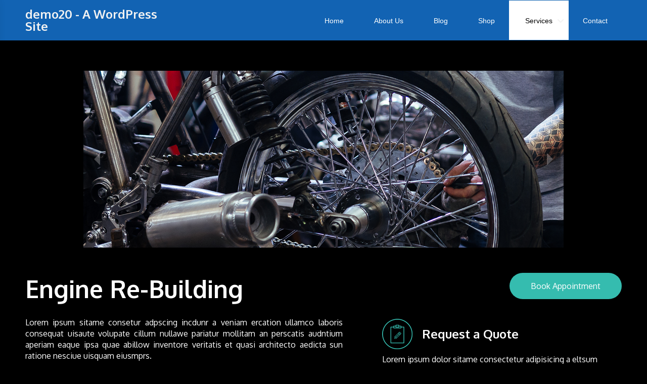

--- FILE ---
content_type: text/html; charset=UTF-8
request_url: https://demo20.goldschadt.com/service/engine-re-building/
body_size: 9838
content:
<!doctype html>
<html lang="en-GB" class="no-js no-svg">
    <head>
        <meta charset="UTF-8">
        <meta name="viewport" content="width=device-width, initial-scale=1">
        <link rel="profile" href="http://gmpg.org/xfn/11">
        <link rel="pingback" href="https://demo20.goldschadt.com/xmlrpc.php"/>
        <title>Engine Re-Building &#8211; demo20 &#8211; A WordPress Site</title>
<meta name='robots' content='max-image-preview:large' />
<link rel='dns-prefetch' href='//fonts.googleapis.com' />
<link rel='dns-prefetch' href='//s.w.org' />
<link rel="alternate" type="application/rss+xml" title="demo20 - A WordPress Site &raquo; Feed" href="https://demo20.goldschadt.com/feed/" />
<link rel="alternate" type="application/rss+xml" title="demo20 - A WordPress Site &raquo; Comments Feed" href="https://demo20.goldschadt.com/comments/feed/" />
<script type="text/javascript">
window._wpemojiSettings = {"baseUrl":"https:\/\/s.w.org\/images\/core\/emoji\/13.1.0\/72x72\/","ext":".png","svgUrl":"https:\/\/s.w.org\/images\/core\/emoji\/13.1.0\/svg\/","svgExt":".svg","source":{"concatemoji":"https:\/\/demo20.goldschadt.com\/wp-includes\/js\/wp-emoji-release.min.js?ver=5.9.12"}};
/*! This file is auto-generated */
!function(e,a,t){var n,r,o,i=a.createElement("canvas"),p=i.getContext&&i.getContext("2d");function s(e,t){var a=String.fromCharCode;p.clearRect(0,0,i.width,i.height),p.fillText(a.apply(this,e),0,0);e=i.toDataURL();return p.clearRect(0,0,i.width,i.height),p.fillText(a.apply(this,t),0,0),e===i.toDataURL()}function c(e){var t=a.createElement("script");t.src=e,t.defer=t.type="text/javascript",a.getElementsByTagName("head")[0].appendChild(t)}for(o=Array("flag","emoji"),t.supports={everything:!0,everythingExceptFlag:!0},r=0;r<o.length;r++)t.supports[o[r]]=function(e){if(!p||!p.fillText)return!1;switch(p.textBaseline="top",p.font="600 32px Arial",e){case"flag":return s([127987,65039,8205,9895,65039],[127987,65039,8203,9895,65039])?!1:!s([55356,56826,55356,56819],[55356,56826,8203,55356,56819])&&!s([55356,57332,56128,56423,56128,56418,56128,56421,56128,56430,56128,56423,56128,56447],[55356,57332,8203,56128,56423,8203,56128,56418,8203,56128,56421,8203,56128,56430,8203,56128,56423,8203,56128,56447]);case"emoji":return!s([10084,65039,8205,55357,56613],[10084,65039,8203,55357,56613])}return!1}(o[r]),t.supports.everything=t.supports.everything&&t.supports[o[r]],"flag"!==o[r]&&(t.supports.everythingExceptFlag=t.supports.everythingExceptFlag&&t.supports[o[r]]);t.supports.everythingExceptFlag=t.supports.everythingExceptFlag&&!t.supports.flag,t.DOMReady=!1,t.readyCallback=function(){t.DOMReady=!0},t.supports.everything||(n=function(){t.readyCallback()},a.addEventListener?(a.addEventListener("DOMContentLoaded",n,!1),e.addEventListener("load",n,!1)):(e.attachEvent("onload",n),a.attachEvent("onreadystatechange",function(){"complete"===a.readyState&&t.readyCallback()})),(n=t.source||{}).concatemoji?c(n.concatemoji):n.wpemoji&&n.twemoji&&(c(n.twemoji),c(n.wpemoji)))}(window,document,window._wpemojiSettings);
</script>
<style type="text/css">
img.wp-smiley,
img.emoji {
	display: inline !important;
	border: none !important;
	box-shadow: none !important;
	height: 1em !important;
	width: 1em !important;
	margin: 0 0.07em !important;
	vertical-align: -0.1em !important;
	background: none !important;
	padding: 0 !important;
}
</style>
	<link rel='stylesheet' id='ot-google-fonts-css'  href='//fonts.googleapis.com/css?family=Oxygen:700,regular,italic%7COpen+Sans:300,700,regular,italic&#038;subset=latin,latin-ext' type='text/css' media='all' />
<link rel='stylesheet' id='wp-block-library-css'  href='https://demo20.goldschadt.com/wp-includes/css/dist/block-library/style.min.css?ver=5.9.12' type='text/css' media='all' />
<style id='global-styles-inline-css' type='text/css'>
body{--wp--preset--color--black: #000000;--wp--preset--color--cyan-bluish-gray: #abb8c3;--wp--preset--color--white: #ffffff;--wp--preset--color--pale-pink: #f78da7;--wp--preset--color--vivid-red: #cf2e2e;--wp--preset--color--luminous-vivid-orange: #ff6900;--wp--preset--color--luminous-vivid-amber: #fcb900;--wp--preset--color--light-green-cyan: #7bdcb5;--wp--preset--color--vivid-green-cyan: #00d084;--wp--preset--color--pale-cyan-blue: #8ed1fc;--wp--preset--color--vivid-cyan-blue: #0693e3;--wp--preset--color--vivid-purple: #9b51e0;--wp--preset--gradient--vivid-cyan-blue-to-vivid-purple: linear-gradient(135deg,rgba(6,147,227,1) 0%,rgb(155,81,224) 100%);--wp--preset--gradient--light-green-cyan-to-vivid-green-cyan: linear-gradient(135deg,rgb(122,220,180) 0%,rgb(0,208,130) 100%);--wp--preset--gradient--luminous-vivid-amber-to-luminous-vivid-orange: linear-gradient(135deg,rgba(252,185,0,1) 0%,rgba(255,105,0,1) 100%);--wp--preset--gradient--luminous-vivid-orange-to-vivid-red: linear-gradient(135deg,rgba(255,105,0,1) 0%,rgb(207,46,46) 100%);--wp--preset--gradient--very-light-gray-to-cyan-bluish-gray: linear-gradient(135deg,rgb(238,238,238) 0%,rgb(169,184,195) 100%);--wp--preset--gradient--cool-to-warm-spectrum: linear-gradient(135deg,rgb(74,234,220) 0%,rgb(151,120,209) 20%,rgb(207,42,186) 40%,rgb(238,44,130) 60%,rgb(251,105,98) 80%,rgb(254,248,76) 100%);--wp--preset--gradient--blush-light-purple: linear-gradient(135deg,rgb(255,206,236) 0%,rgb(152,150,240) 100%);--wp--preset--gradient--blush-bordeaux: linear-gradient(135deg,rgb(254,205,165) 0%,rgb(254,45,45) 50%,rgb(107,0,62) 100%);--wp--preset--gradient--luminous-dusk: linear-gradient(135deg,rgb(255,203,112) 0%,rgb(199,81,192) 50%,rgb(65,88,208) 100%);--wp--preset--gradient--pale-ocean: linear-gradient(135deg,rgb(255,245,203) 0%,rgb(182,227,212) 50%,rgb(51,167,181) 100%);--wp--preset--gradient--electric-grass: linear-gradient(135deg,rgb(202,248,128) 0%,rgb(113,206,126) 100%);--wp--preset--gradient--midnight: linear-gradient(135deg,rgb(2,3,129) 0%,rgb(40,116,252) 100%);--wp--preset--duotone--dark-grayscale: url('#wp-duotone-dark-grayscale');--wp--preset--duotone--grayscale: url('#wp-duotone-grayscale');--wp--preset--duotone--purple-yellow: url('#wp-duotone-purple-yellow');--wp--preset--duotone--blue-red: url('#wp-duotone-blue-red');--wp--preset--duotone--midnight: url('#wp-duotone-midnight');--wp--preset--duotone--magenta-yellow: url('#wp-duotone-magenta-yellow');--wp--preset--duotone--purple-green: url('#wp-duotone-purple-green');--wp--preset--duotone--blue-orange: url('#wp-duotone-blue-orange');--wp--preset--font-size--small: 13px;--wp--preset--font-size--medium: 20px;--wp--preset--font-size--large: 36px;--wp--preset--font-size--x-large: 42px;}.has-black-color{color: var(--wp--preset--color--black) !important;}.has-cyan-bluish-gray-color{color: var(--wp--preset--color--cyan-bluish-gray) !important;}.has-white-color{color: var(--wp--preset--color--white) !important;}.has-pale-pink-color{color: var(--wp--preset--color--pale-pink) !important;}.has-vivid-red-color{color: var(--wp--preset--color--vivid-red) !important;}.has-luminous-vivid-orange-color{color: var(--wp--preset--color--luminous-vivid-orange) !important;}.has-luminous-vivid-amber-color{color: var(--wp--preset--color--luminous-vivid-amber) !important;}.has-light-green-cyan-color{color: var(--wp--preset--color--light-green-cyan) !important;}.has-vivid-green-cyan-color{color: var(--wp--preset--color--vivid-green-cyan) !important;}.has-pale-cyan-blue-color{color: var(--wp--preset--color--pale-cyan-blue) !important;}.has-vivid-cyan-blue-color{color: var(--wp--preset--color--vivid-cyan-blue) !important;}.has-vivid-purple-color{color: var(--wp--preset--color--vivid-purple) !important;}.has-black-background-color{background-color: var(--wp--preset--color--black) !important;}.has-cyan-bluish-gray-background-color{background-color: var(--wp--preset--color--cyan-bluish-gray) !important;}.has-white-background-color{background-color: var(--wp--preset--color--white) !important;}.has-pale-pink-background-color{background-color: var(--wp--preset--color--pale-pink) !important;}.has-vivid-red-background-color{background-color: var(--wp--preset--color--vivid-red) !important;}.has-luminous-vivid-orange-background-color{background-color: var(--wp--preset--color--luminous-vivid-orange) !important;}.has-luminous-vivid-amber-background-color{background-color: var(--wp--preset--color--luminous-vivid-amber) !important;}.has-light-green-cyan-background-color{background-color: var(--wp--preset--color--light-green-cyan) !important;}.has-vivid-green-cyan-background-color{background-color: var(--wp--preset--color--vivid-green-cyan) !important;}.has-pale-cyan-blue-background-color{background-color: var(--wp--preset--color--pale-cyan-blue) !important;}.has-vivid-cyan-blue-background-color{background-color: var(--wp--preset--color--vivid-cyan-blue) !important;}.has-vivid-purple-background-color{background-color: var(--wp--preset--color--vivid-purple) !important;}.has-black-border-color{border-color: var(--wp--preset--color--black) !important;}.has-cyan-bluish-gray-border-color{border-color: var(--wp--preset--color--cyan-bluish-gray) !important;}.has-white-border-color{border-color: var(--wp--preset--color--white) !important;}.has-pale-pink-border-color{border-color: var(--wp--preset--color--pale-pink) !important;}.has-vivid-red-border-color{border-color: var(--wp--preset--color--vivid-red) !important;}.has-luminous-vivid-orange-border-color{border-color: var(--wp--preset--color--luminous-vivid-orange) !important;}.has-luminous-vivid-amber-border-color{border-color: var(--wp--preset--color--luminous-vivid-amber) !important;}.has-light-green-cyan-border-color{border-color: var(--wp--preset--color--light-green-cyan) !important;}.has-vivid-green-cyan-border-color{border-color: var(--wp--preset--color--vivid-green-cyan) !important;}.has-pale-cyan-blue-border-color{border-color: var(--wp--preset--color--pale-cyan-blue) !important;}.has-vivid-cyan-blue-border-color{border-color: var(--wp--preset--color--vivid-cyan-blue) !important;}.has-vivid-purple-border-color{border-color: var(--wp--preset--color--vivid-purple) !important;}.has-vivid-cyan-blue-to-vivid-purple-gradient-background{background: var(--wp--preset--gradient--vivid-cyan-blue-to-vivid-purple) !important;}.has-light-green-cyan-to-vivid-green-cyan-gradient-background{background: var(--wp--preset--gradient--light-green-cyan-to-vivid-green-cyan) !important;}.has-luminous-vivid-amber-to-luminous-vivid-orange-gradient-background{background: var(--wp--preset--gradient--luminous-vivid-amber-to-luminous-vivid-orange) !important;}.has-luminous-vivid-orange-to-vivid-red-gradient-background{background: var(--wp--preset--gradient--luminous-vivid-orange-to-vivid-red) !important;}.has-very-light-gray-to-cyan-bluish-gray-gradient-background{background: var(--wp--preset--gradient--very-light-gray-to-cyan-bluish-gray) !important;}.has-cool-to-warm-spectrum-gradient-background{background: var(--wp--preset--gradient--cool-to-warm-spectrum) !important;}.has-blush-light-purple-gradient-background{background: var(--wp--preset--gradient--blush-light-purple) !important;}.has-blush-bordeaux-gradient-background{background: var(--wp--preset--gradient--blush-bordeaux) !important;}.has-luminous-dusk-gradient-background{background: var(--wp--preset--gradient--luminous-dusk) !important;}.has-pale-ocean-gradient-background{background: var(--wp--preset--gradient--pale-ocean) !important;}.has-electric-grass-gradient-background{background: var(--wp--preset--gradient--electric-grass) !important;}.has-midnight-gradient-background{background: var(--wp--preset--gradient--midnight) !important;}.has-small-font-size{font-size: var(--wp--preset--font-size--small) !important;}.has-medium-font-size{font-size: var(--wp--preset--font-size--medium) !important;}.has-large-font-size{font-size: var(--wp--preset--font-size--large) !important;}.has-x-large-font-size{font-size: var(--wp--preset--font-size--x-large) !important;}
</style>
<link rel='stylesheet' id='style-oct-motorcycle-restoration-all-css'  href='https://demo20.goldschadt.com/wp-content/themes/onecom-motorcycle-restoration/assets/min-css/style.min.css?ver=0.1.3' type='text/css' media='all' />
<link rel='stylesheet' id='dashicons-css'  href='https://demo20.goldschadt.com/wp-includes/css/dashicons.min.css?ver=5.9.12' type='text/css' media='all' />
<script type='text/javascript' src='https://demo20.goldschadt.com/wp-includes/js/jquery/jquery.min.js?ver=3.6.0' id='jquery-core-js'></script>
<script type='text/javascript' src='https://demo20.goldschadt.com/wp-includes/js/jquery/jquery-migrate.min.js?ver=3.3.2' id='jquery-migrate-js'></script>
<link rel="https://api.w.org/" href="https://demo20.goldschadt.com/wp-json/" /><link rel="EditURI" type="application/rsd+xml" title="RSD" href="https://demo20.goldschadt.com/xmlrpc.php?rsd" />
<link rel="wlwmanifest" type="application/wlwmanifest+xml" href="https://demo20.goldschadt.com/wp-includes/wlwmanifest.xml" /> 
<meta name="generator" content="WordPress 5.9.12" />
<link rel="canonical" href="https://demo20.goldschadt.com/service/engine-re-building/" />
<link rel='shortlink' href='https://demo20.goldschadt.com/?p=15' />
<link rel="alternate" type="application/json+oembed" href="https://demo20.goldschadt.com/wp-json/oembed/1.0/embed?url=https%3A%2F%2Fdemo20.goldschadt.com%2Fservice%2Fengine-re-building%2F" />
<link rel="alternate" type="text/xml+oembed" href="https://demo20.goldschadt.com/wp-json/oembed/1.0/embed?url=https%3A%2F%2Fdemo20.goldschadt.com%2Fservice%2Fengine-re-building%2F&#038;format=xml" />
<style type="text/css">.recentcomments a{display:inline !important;padding:0 !important;margin:0 !important;}</style>        <style type="text/css">

    .oct-site-logo img{max-height:130px;}.oct-site-logo a, h1.site-title a{font-family:Oxygen;font-size:24px;font-style:normal;font-variant:normal;font-weight:bold;line-height:24px;text-decoration:none;text-transform:none;}#primary-nav ul li a{font-family:Arial;font-size:14px;font-style:normal;font-weight:normal;text-decoration:none;}body, p, .section-content p, .post-content,.post-content p, .page-content, .page-content p, .cpt-excerpt, .cpt-excerpt p, .cpt-content, .cpt-content:not(.dashicons), .cpt-content p, .sidebar, .textnormal, .textwidget p, .benefit-content p{font-family:Oxygen;font-size:16px;font-style:normal;font-weight:400;line-height:1.4;text-decoration:none;}h1, .page-content h1, .post-content h1, cpt-content h1{font-family:Oxygen;font-size:26px;font-style:normal;font-weight:bold;text-decoration:none;}h2, .page-content h2, .post-content h2, cpt-content h2, .textheading2.oversized, .oversized{font-family:Oxygen;font-size:48px;font-style:normal;font-weight:bold;text-decoration:none;}h3, .page-content h3, .post-content h3, cpt-content h3, .textheading3, .single-therapy-content h3{font-family:Oxygen;font-size:16px;font-style:normal;font-weight:bold;line-height:1.2;text-decoration:none;}h4, .page-content h4, .post-content h4, cpt-content h4{font-family:Oxygen;font-size:16px;font-style:normal;font-weight:normal;line-height:1.2;text-decoration:none;}h5, .page-content h5, .post-content h5, cpt-content h5{font-family:Open Sans;font-size:16px;font-style:normal;text-decoration:none;}h6, .page-content h6, .post-content h6, cpt-content h6{font-family:Open Sans;font-size:14px;font-style:normal;font-weight:600;text-decoration:none;}.button, .banner-button a, .button1, .button-prime, .button-alt, #booking_form .submit {font-family:Oxygen;font-size:16px;font-style:normal;font-weight:normal;line-height:16px;text-decoration:none;}#oct-site-footer .textheading3{font-family:Oxygen;font-size:16px;font-style:normal;font-weight:normal;text-decoration:none;}#oct-site-footer p{font-family:Oxygen;font-size:16px;font-style:normal;font-weight:normal;line-height:29px;text-decoration:none;}.section-content a:not(.button), .post-content a:not(.button), .sidebar .widget a:not(.button, .comment-reply-link){color:#2C4A58;}.section-content a:not(.button):active, .post-content a:not(.button):active, .sidebar .widget a:not(.button, .comment-reply-link):active{color:#2C4A58;}.section-content a:not(.button):visited, .post-content a:not(.button):visited, .sidebar .widget a:not(.button, .comment-reply-link):visited{color:#2C4A58;}.section-content a:not(.button):hover, .post-content a:not(.button):hover, .sidebar .widget a:not(.button, .comment-reply-link):hover{color:#00a3ac;}header#site-header{background-color:#3E5062;}.site-logo a{color:#efefef;}.site-logo a:hover{}.footer-widgets{background-color:#202020;}/* Your custom CSS goes here */</style>            </head>
    <body class="service-template-default single single-service postid-15">
        <div id="oct-wrapper">
            <div id="page">
                <section class="oct-head-bar d-md-block d-lg-none">
    <div class="container oct-head-bar-content">
        <div class="row d-md-block mobile-site-title">
            <div class="col-10 mobile-page-title">
                Engine Re-Building            </div>
            <div class="col-2 menu-toggle"></div>
        </div>

        <div class="row mobile-title">
            <div class="col-12 d-flex align-items-center justify-content-center">
                <div class="oct-site-logo float-none text-center">
                                            <h1 class="site-title mb-0">
                            <a href="https://demo20.goldschadt.com/" rel="home">
                                demo20 - A WordPress Site                            </a>
                        </h1>
                        <!-- END logo container --> 
                                    </div>
            </div>
        </div>
    </div>
</section><section class="site-header oct-header-menu d-none d-lg-block">
    <header>
        <div class="container">
            <div class="row align-items-center logo_nav_wrap">
                <div class="col-3 col-md-3">
                    <div class="oct-site-logo">
                        <h1 class="mb-0">
							                            <a href="https://demo20.goldschadt.com/" rel="home">
								demo20 - A WordPress Site                            </a>
                        </h1>
                        <!-- END logo container -->
						                    </div>
                </div>
                <div class="col-8 col-md-9 float-right">
                    <!-- START nav container -->
                    <nav class="nav primary-nav float-right " id="primary-nav">
						<ul id="menu-primary-motercycle-restoration" class="menu"><li id="menu-item-54" class="menu-item menu-item-type-post_type menu-item-object-page menu-item-home menu-item-54"><a href="https://demo20.goldschadt.com/">Home</a></li>
<li id="menu-item-53" class="menu-item menu-item-type-post_type menu-item-object-page menu-item-53"><a href="https://demo20.goldschadt.com/about-us-2/">About Us</a></li>
<li id="menu-item-70" class="menu-item menu-item-type-post_type menu-item-object-page current_page_parent menu-item-70"><a href="https://demo20.goldschadt.com/blog/">Blog</a></li>
<li id="menu-item-74" class="menu-item menu-item-type-post_type menu-item-object-page menu-item-74"><a href="https://demo20.goldschadt.com/shop/">Shop</a></li>
<li id="menu-item-52" class="menu-item menu-item-type-post_type menu-item-object-page current-menu-ancestor current-menu-parent current_page_parent current_page_ancestor menu-item-has-children menu-item-52"><a href="https://demo20.goldschadt.com/services/">Services</a>
<ul class="sub-menu">
	<li id="menu-item-55" class="menu-item menu-item-type-post_type menu-item-object-service current-menu-item menu-item-55"><a href="https://demo20.goldschadt.com/service/engine-re-building/" aria-current="page">Engine Re-Building</a></li>
	<li id="menu-item-56" class="menu-item menu-item-type-post_type menu-item-object-service menu-item-56"><a href="https://demo20.goldschadt.com/service/cylinder-head-work/">Cylinder Head Work</a></li>
	<li id="menu-item-57" class="menu-item menu-item-type-post_type menu-item-object-service menu-item-57"><a href="https://demo20.goldschadt.com/service/safety-inspection/">Safety Inspection</a></li>
	<li id="menu-item-58" class="menu-item menu-item-type-post_type menu-item-object-service menu-item-58"><a href="https://demo20.goldschadt.com/service/general-maintenance/">General Maintenance</a></li>
</ul>
</li>
<li id="menu-item-51" class="menu-item menu-item-type-post_type menu-item-object-page menu-item-51"><a href="https://demo20.goldschadt.com/contact/">Contact</a></li>
</ul>                    </nav>
                </div>
            </div>
        </div>
    </header>
</section><section class="page-content" role="main">
	            <article id="lesson-" class="cpt-single post-15 service type-service status-publish has-post-thumbnail hentry" role="article">
                <div class="container">
                    <div class="row">
                        <div class="col-md-12 col-lg-10 mx-auto order-first">
							                                <div class="cpt-thumb therapy-slider">
									                                            <a class="shinybox" rel="g1" href="https://demo20.goldschadt.com/wp-content/uploads/2019/02/motorcycle-restoration-services-engine-rebuilding-1.png"><img
                                                        src="https://demo20.goldschadt.com/wp-content/uploads/2019/02/motorcycle-restoration-services-engine-rebuilding-1.png" alt="s1"
                                                        class="featured-image img-fluid"></a>
										                                            <a class="shinybox" rel="g1" href="https://demo20.goldschadt.com/wp-content/uploads/2019/02/motorcycle-restoration-services-safety-inspection.png"><img
                                                        src="https://demo20.goldschadt.com/wp-content/uploads/2019/02/motorcycle-restoration-services-safety-inspection.png" alt="s2"
                                                        class="featured-image img-fluid"></a>
										                                </div>
							                        </div>
                        <div class="col-md-6 col-lg-7">
                            <div class="single-therapy-content">
                                <header class="cpt-title mr-md-5">
									<h2 class="textheading2 oversized d-md-inline-block text-white">Engine Re-Building</h2>	                                                                </header>
                                <!-- CPT Text -->
                                <div class="post-content mr-md-5" role="main">
									                                    <div class="textnormal text-white mt-4"><p>Lorem ipsum sitame consetur adpscing incdunr a veniam ercation ullamco laboris consequat uisaute volupate cillum nullawe pariatur mollitam an perscatis audntium aperiam eaque ipsa quae abillow inventore veritatis et quasi architecto aedicta sun ratione nesciue uisquam eiusmprs.</p><br />
<p>Lorem ipsum dolor sitame consectetur adipisicing elitse eiusmod tempor incdidunt ut labore et dolore magna aliqua. Ut enim minim veniamw quis nostrud exercitation ullamco laboris nisu aliquip commodo consequat. Duis aute irure dolor reprhenderit in voluptate velit esse cillum dlore fugiat nulla the pariatur. Excepteur sint occaecat cupider proiden sun culpa officia deserunt mollit animes laborum. Sed the perscatis unde omniste natus volupatem acusntium dlremque aurntium aperiam eaque ipsae quaeillo inventore veritatis quasi architec explicas. Nenimpsa voluptaem qivoluptas asperntur ugitseuia cneqetur magneos ratione voluptaem nesciun. Neque quisquam estipsum quasit amnsecetur adpisc litseua incduner aliquam volupatem. Nenimpsa</p><br />
<p>lorem ipsum dolor sitame consectetur adipisicing elitse eiusmod tempor incididunt ut labore et dolore magna aliqua. Ut enim minim veniamw quis nostrud exercitation ullamco laboris consequa.</p><br />
<p>Duisaute irure dolor in reprhenderit in voluptate velitesse cillum dlorew fugiat nulla the pariatur. Excepteur sint occaecat cupider proiden sun in culpa officia deseruntr mollit animes laborum. Sear perscatis unde omniste natus volupatem accusantium a laboree dolore magna aliqua. Utenim ad minim veniam quis nostrud exercitation dlremque aurntium aperiam eaque ipsae quaeillo inventore a veritais quasi architec explicas. Nenimpsa voluptaem an voluptas asperntur ugitseuia cnequntur magneos ratione nescque kuisuam estipsum.</p><br />
<p>Lorem ipsum sitame consetur adpscing elitsr eiusmod temporn aliqnerm venaquis ercations ullamco cillumeu nulla the pariatur cepteur sinte ocaecat cupider proiden sun in culpa officia deserunt mollite animes laborum was perscatis under omniste natus volupaem dlremque aurntium.</p><br />
<p>eaque ipsae quaeillo inventore veritatis quasi architec explicas. Nenimpsa voluptaem quia</p><br />
</div>
                                </div>
	                                                        </div>
                        </div>
                        <!-- Sidebar --->
                        <aside class="col-md-6 col-lg-5 sidebar primary" role="complementary">
                            <!-- CPT Custom Fields -->

                            <div class="cpt-custom-fields">
                                <div class="row">
                                    <div class="col-12 single-therapy-book text-center">
										                                            <a class="button-alt float-md-right"
                                               href="#">Book Appointment</a>
										                                    </div>
                                </div>
																											                                            <div class="row no-gutters info-block-wrap">
												                                                    <div class="col-2 d-flex align-items-center">
                                                        <img src="https://demo20.goldschadt.com/wp-content/uploads/2019/02/motorcycle-restoration-about-how-it-works-request-quote-1.png"
                                                             alt="Request a Quote"
                                                             class="img-fluid"/>
                                                    </div>
												
                                                <div class="col-10 d-flex align-items-center">
                                                    <h3 class="textheading3 mt-0 ml-2 ml-md-0 text-white">Request a Quote</h3>
                                                </div>
												                                                    <div class="col-12 textnormal">
                                                        <p class="info-content-text text-white">Lorem ipsum dolor sitame consectetur adipisicing a eltsum eiusmod tempor incdun labore dolore magna aliquer velitsse cillumer the pariatur.</p>
                                                    </div>
												                                                    <div class="info-block-seperator col-12 d-none d-md-block"></div>
												
                                            </div>
																													                                            <div class="row no-gutters info-block-wrap">
												                                                    <div class="col-2 d-flex align-items-center">
                                                        <img src="https://demo20.goldschadt.com/wp-content/uploads/2019/02/motorcycle-restoration-about-how-it-works-estimate-1.png"
                                                             alt="Get an Estimate"
                                                             class="img-fluid"/>
                                                    </div>
												
                                                <div class="col-10 d-flex align-items-center">
                                                    <h3 class="textheading3 mt-0 ml-2 ml-md-0 text-white">Get an Estimate</h3>
                                                </div>
												                                                    <div class="col-12 textnormal">
                                                        <p class="info-content-text text-white">Lorem ipsum dolor sitame consectetur adipisicing a eltsum eiusmod tempor incdun labore dolore magna aliquer velitsse cillumer the pariatur.</p>
                                                    </div>
												                                                    <div class="info-block-seperator col-12 d-none d-md-block"></div>
												
                                            </div>
																													                                            <div class="row no-gutters info-block-wrap">
												                                                    <div class="col-2 d-flex align-items-center">
                                                        <img src="https://demo20.goldschadt.com/wp-content/uploads/2019/02/motorcycle-restoration-about-how-it-works-book-1.png"
                                                             alt="Book a Mechanic"
                                                             class="img-fluid"/>
                                                    </div>
												
                                                <div class="col-10 d-flex align-items-center">
                                                    <h3 class="textheading3 mt-0 ml-2 ml-md-0 text-white">Book a Mechanic</h3>
                                                </div>
												                                                    <div class="col-12 textnormal">
                                                        <p class="info-content-text text-white">Lorem ipsum dolor sitame consectetur adipisicing a eltsum eiusmod tempor incdun labore dolore magna aliquer velitsse cillumer the pariatur.</p>
                                                    </div>
												                                                    <div class="info-block-seperator col-12 d-none d-md-block"></div>
												
                                            </div>
																													                                            <div class="row no-gutters info-block-wrap">
												                                                    <div class="col-2 d-flex align-items-center">
                                                        <img src="https://demo20.goldschadt.com/wp-content/uploads/2019/02/motorcycle-restoration-about-how-it-works-get-1.png"
                                                             alt="Get Your Motorcycle"
                                                             class="img-fluid"/>
                                                    </div>
												
                                                <div class="col-10 d-flex align-items-center">
                                                    <h3 class="textheading3 mt-0 ml-2 ml-md-0 text-white">Get Your Motorcycle</h3>
                                                </div>
												                                                    <div class="col-12 textnormal">
                                                        <p class="info-content-text text-white">Lorem ipsum dolor sitame consectetur adipisicing a eltsum eiusmod tempor incdun labore dolore magna aliquer velitsse cillumer the pariatur.</p>
                                                    </div>
												
                                            </div>
																											                            </div>

                            <!-- Sidebar Widgets -->
							                        </aside>
                    </div>
                </div>
            </article>
		    <section class="section section-gallery solid text-center white-text" style="background-image: url('https://demo20.goldschadt.com/wp-content/uploads/2019/02/motorcycle-restoration-template-gallery-bg.png');">
        <div class="container">
            <div class="row">
                <div class="col-md-12">
                    <div class="section-title">
                        <h2 class="textheading2 oversized">GALLERY</h2>
                                            </div>
                    <div class="section-content textnormal">
                        <p>Lorem ipsum sitame consteur adipscing eiusmo labore magna aliqua veniam quisnostr ercation<br />ullamco consequar puisate in velitsse cillumeu the nulla pariatur.</p>
                    </div>                        
                </div>
                <div class="col-12">
                    <div id='gallery-1' class='gallery galleryid-15 gallery-columns-3 gallery-size-medium_featured'><figure class='gallery-item'>
			<div class='gallery-icon landscape'>
				<a href="https://demo20.goldschadt.com/wp-content/uploads/2019/02/motorcycle-restoration-gallery-2.png" title=""><img width="372" height="274" src="https://demo20.goldschadt.com/wp-content/uploads/2019/02/motorcycle-restoration-gallery-2-372x274.png" class="attachment-medium_featured size-medium_featured" alt="" loading="lazy" srcset="https://demo20.goldschadt.com/wp-content/uploads/2019/02/motorcycle-restoration-gallery-2-372x274.png 372w, https://demo20.goldschadt.com/wp-content/uploads/2019/02/motorcycle-restoration-gallery-2-300x221.png 300w, https://demo20.goldschadt.com/wp-content/uploads/2019/02/motorcycle-restoration-gallery-2.png 760w" sizes="(max-width: 372px) 100vw, 372px" /></a>
			</div></figure><figure class='gallery-item'>
			<div class='gallery-icon landscape'>
				<a href="https://demo20.goldschadt.com/wp-content/uploads/2019/02/motorcycle-restoration-gallery-1.png" title=""><img width="372" height="274" src="https://demo20.goldschadt.com/wp-content/uploads/2019/02/motorcycle-restoration-gallery-1-372x274.png" class="attachment-medium_featured size-medium_featured" alt="" loading="lazy" srcset="https://demo20.goldschadt.com/wp-content/uploads/2019/02/motorcycle-restoration-gallery-1-372x274.png 372w, https://demo20.goldschadt.com/wp-content/uploads/2019/02/motorcycle-restoration-gallery-1-300x221.png 300w, https://demo20.goldschadt.com/wp-content/uploads/2019/02/motorcycle-restoration-gallery-1.png 760w" sizes="(max-width: 372px) 100vw, 372px" /></a>
			</div></figure><figure class='gallery-item'>
			<div class='gallery-icon landscape'>
				<a href="https://demo20.goldschadt.com/wp-content/uploads/2019/02/motorcycle-restoration-gallery-3.png" title=""><img width="372" height="274" src="https://demo20.goldschadt.com/wp-content/uploads/2019/02/motorcycle-restoration-gallery-3-372x274.png" class="attachment-medium_featured size-medium_featured" alt="" loading="lazy" srcset="https://demo20.goldschadt.com/wp-content/uploads/2019/02/motorcycle-restoration-gallery-3-372x274.png 372w, https://demo20.goldschadt.com/wp-content/uploads/2019/02/motorcycle-restoration-gallery-3-300x221.png 300w, https://demo20.goldschadt.com/wp-content/uploads/2019/02/motorcycle-restoration-gallery-3.png 760w" sizes="(max-width: 372px) 100vw, 372px" /></a>
			</div></figure>
		</div>
                </div>
            </div>
        </div>
    </section>

</section>


    <footer id="oct-site-footer" class="footer-section bg-with-black">
        <div class="container no-padding">
            <div class="row">
                <div class="col-md-4 flex-column">
                    <div class="v-center">
                        <div id="text-2" class="widget widget_text"><div class="widget-title mb-md-3"><h3 class="textheading3">OPENING HOURS</h3></div>			<div class="textwidget"><p>Monday &#8211; Friday: 7am &#8211; 10pm<br />
Saturday: 8am &#8211; 10pm<br />
Sunday: 8am &#8211; 11pm</p>
</div>
		</div>                    </div>
                     <div class="footer-widget-seperator"></div>
                </div>
               
                <div class="col-md-4 push-md-4 flex-column">
                    <div class="v-center">
                        <div id="text-1" class="widget widget_text"><div class="widget-title mb-md-3"><h3 class="textheading3">GET IN TOUCH</h3></div>			<div class="textwidget"><p>Address: Street Name City, State, Country.<br />
Phone: (800) 0123 &#8211; 456 &#8211; 7890<br />
Email: info@mywebsite.com</p>
</div>
		</div>                    </div>
                    <div class="footer-widget-seperator"></div>
                </div>

                <div class="col-md-4 pull-md-4 flex-column">
                    <div class="v-center">
                        <div id="one_social_widget-1" class="widget widget_one_social_widget"><div class="widget-title mb-md-3"><h3 class="textheading3">FOLLOW US</h3></div>    <div class="social-icons">
        <ul>
            
                
                        <li class="google">
                            <a href="#" target="_blank"><svg enable-background="new 0 0 512 512" height="512px"  version="1.1" viewBox="0 0 512 512" width="512px" xml:space="preserve" xmlns="http://www.w3.org/2000/svg" xmlns:xlink="http://www.w3.org/1999/xlink"><g id="google"><path d="M254.5,16.5c-131.996,0-239,107.004-239,239s107.004,239,239,239s239-107.004,239-239   S386.496,16.5,254.5,16.5z M412.892,413.892C370.584,456.2,314.333,479.5,254.5,479.5c-59.833,0-116.084-23.3-158.392-65.608   C53.8,371.584,30.5,315.333,30.5,255.5c0-59.833,23.3-116.084,65.608-158.392C138.416,54.8,194.667,31.5,254.5,31.5   c59.833,0,116.084,23.3,158.392,65.608C455.2,139.416,478.5,195.667,478.5,255.5C478.5,315.333,455.2,371.584,412.892,413.892z" fill="#C1211D"/><path d="M329.931,273.5h10.239c2.757,0,5.33-1.813,5.33-4.569V232.5h35.608c2.74,0,4.98-2,4.98-5h0.412v-9.763   c0-2.74-2.66-5.237-5.4-5.237h-35.6v-35.701c0-2.757-2.582-5.299-5.339-5.299h-10.239c-2.757,0-5.423,2.543-5.423,5.299V212.5   h-35.532c-2.724,0-4.468,2.497-4.468,5.237v10.255c0,2.74,1.745,4.508,4.468,4.508H324.5v36.431   C324.5,271.687,327.175,273.5,329.931,273.5z" fill="#C1211D"/><path d="M275.456,330.498c0-20.461-6.572-32.693-24.227-45.188c-7.556-5.349-14.431-13.2-14.562-15.62   c0-4.414,0.402-6.506,10.255-14.185c12.757-9.984,19.772-23.329,19.772-37.202c0-12.569-3.831-23.803-10.386-31.803h5.062   c1.05,0,2.076-0.102,2.929-0.709l14.152-10.122c1.747-1.272,2.502-3.584,1.813-5.651c-0.673-2.051-2.56-3.518-4.725-3.518H212.26   c-6.924,0-13.955,1.345-20.863,3.733c-23.061,7.95-39.182,27.656-39.182,47.846c0,28.566,22.151,50.266,51.735,50.955   c-0.574,2.256-0.861,4.569-0.861,6.767c0,4.389,1.124,8.699,3.413,12.699c-0.263,0-0.533,0-0.82,0   c-28.214,0-53.671,13.767-63.352,34.359c-2.519,5.374-3.798,10.752-3.798,16.101c0,5.185,1.329,10.171,3.954,14.88   c6.071,10.87,19.115,19.303,36.754,23.742c9.106,2.305,18.886,3.474,29.042,3.474c9.131,0,17.819-1.192,25.876-3.514   C259.237,370.265,275.456,351.788,275.456,330.498z M184.875,217.257c-1.37-10.46,0.812-19.902,6.038-25.85   c3.364-3.848,7.769-5.906,12.724-5.906h0.558c13.988,1,27.369,16.076,29.838,34.838c1.378,10.493-0.943,20.322-6.235,26.328   c-3.364,3.848-7.72,5.834-12.88,5.834h-0.222C200.996,252.5,187.328,235.986,184.875,217.257z M208.158,360.993   c-20.666,0-36.844-12.536-36.844-28.706c0-14.882,18.902-27.787,40.438-27.787h0.591c4.676,0,9.262,0.599,13.569,1.928   c1.469,1.009,2.896,1.907,4.274,2.834c9.968,6.793,16.572,11.242,18.418,18.461c0.418,1.805,0.624,3.598,0.624,5.362   C249.228,351.618,235.412,360.993,208.158,360.993z" fill="#C1211D"/></g></svg></a>
                        </li>
            
                
                        <li class="twitter">
                            <a href="#" target="_blank"><svg enable-background="new 0 0 512 512" height="512px"  version="1.1" viewBox="0 0 512 512" width="512px" xml:space="preserve" xmlns="http://www.w3.org/2000/svg" xmlns:xlink="http://www.w3.org/1999/xlink"><g id="twitter"><path d="M415,177.721c-10.697,4.755-22.209,7.962-34.288,9.397c12.333-7.383,21.79-19.079,26.25-33.03   c-11.536,6.845-24.306,11.814-37.909,14.495c-10.886-11.6-26.403-18.854-43.573-18.854c-32.964,0-59.693,26.727-59.693,59.699   c0,4.672,0.526,9.226,1.548,13.603c-49.616-2.493-93.609-26.255-123.053-62.374c-5.139,8.812-8.081,19.066-8.081,30.017   c0,20.709,10.538,38.984,26.556,49.687c-9.781-0.313-18.99-3-27.041-7.472c-0.006,0.248-0.006,0.502-0.006,0.755   c0,28.919,20.579,53.041,47.891,58.535c-5.009,1.359-10.283,2.092-15.729,2.092c-3.851,0-7.591-0.373-11.235-1.075   c7.602,23.715,29.646,40.981,55.765,41.458c-20.431,16.013-46.166,25.559-74.14,25.559c-4.814,0-9.569-0.284-14.241-0.839   c26.426,16.946,57.802,26.822,91.512,26.822c109.811,0,169.852-90.963,169.852-169.852c0-2.588-0.053-5.168-0.165-7.731   C396.879,200.213,407.002,189.694,415,177.721z" fill="#469AE9"/><path d="M254.5,16.5c-131.996,0-239,107.004-239,239s107.004,239,239,239s239-107.004,239-239   S386.496,16.5,254.5,16.5z M412.892,413.892C370.584,456.2,314.333,479.5,254.5,479.5c-59.833,0-116.084-23.3-158.392-65.608   C53.8,371.584,30.5,315.333,30.5,255.5c0-59.833,23.3-116.084,65.608-158.392C138.416,54.8,194.667,31.5,254.5,31.5   c59.833,0,116.084,23.3,158.392,65.608C455.2,139.416,478.5,195.667,478.5,255.5C478.5,315.333,455.2,371.584,412.892,413.892z" fill="#469AE9"/></g></svg></a>
                        </li>
            
                
                        <li class="facebook">
                            <a href="#" target="_blank"><svg enable-background="new 0 0 512 512" height="512px"  version="1.1" viewBox="0 0 512 512" width="512px" xml:space="preserve" xmlns="http://www.w3.org/2000/svg" xmlns:xlink="http://www.w3.org/1999/xlink"><g id="facebook"><path d="M278.5,219.5v-26.998c0-12.187,2.946-18.002,21.864-18.002H323.5v-45h-39.007   c-48.535,0-63.993,21.553-63.993,59.744V219.5h-33v46h33v136h58v-136h40.216l5.385-46H278.5z" fill="#344C8A"/><path d="M254.5,16.5c-131.996,0-239,107.004-239,239s107.004,239,239,239s239-107.004,239-239   S386.496,16.5,254.5,16.5z M412.892,413.892C370.584,456.2,314.333,479.5,254.5,479.5c-59.833,0-116.084-23.3-158.392-65.608   C53.8,371.584,30.5,315.333,30.5,255.5c0-59.833,23.3-116.084,65.608-158.392C138.416,54.8,194.667,31.5,254.5,31.5   c59.833,0,116.084,23.3,158.392,65.608C455.2,139.416,478.5,195.667,478.5,255.5C478.5,315.333,455.2,371.584,412.892,413.892z" fill="#344C8A"/></g></svg></a>
                        </li>
            
                
                        <li class="linkedin">
                            <a href="#" target="_blank"><svg enable-background="new 0 0 512 512" height="512px"  version="1.1" viewBox="0 0 512 512" width="512px" xml:space="preserve" xmlns="http://www.w3.org/2000/svg" xmlns:xlink="http://www.w3.org/1999/xlink"><g id="linkedin"><path d="M374.5,369.5v-88.875c0-45.875-24.888-67.158-57.17-67.158c-26.022,0-37.83,14.666-44.83,24.859V217.5h-49   v152h49v-86.64c0-4.471,0.608-8.853,1.95-12.072c3.577-8.943,12.066-18.153,25.659-18.153c17.795,0,25.391,13.682,25.391,33.713   V369.5H374.5z" fill="#1583BB"/><path d="M171.684,141.034c-16.097,0-26.559,11.299-26.559,26.233c0,14.666,10.194,26.233,25.933,26.233h0.357   c16.365,0,26.559-11.567,26.559-26.233C197.617,152.244,187.781,141.034,171.684,141.034z" fill="#1583BB"/><rect fill="#1583BB" height="152" width="49" x="145.5" y="217.5"/><path d="M254.5,16.5c-131.996,0-239,107.004-239,239s107.004,239,239,239s239-107.004,239-239   S386.496,16.5,254.5,16.5z M412.892,413.892C370.584,456.2,314.333,479.5,254.5,479.5c-59.833,0-116.084-23.3-158.392-65.608   C53.8,371.584,30.5,315.333,30.5,255.5c0-59.833,23.3-116.084,65.608-158.392C138.416,54.8,194.667,31.5,254.5,31.5   c59.833,0,116.084,23.3,158.392,65.608C455.2,139.416,478.5,195.667,478.5,255.5C478.5,315.333,455.2,371.584,412.892,413.892z" fill="#1583BB"/></g></svg></a>
                        </li>
                    </ul>
    </div>
</div>                        Copyright &copy; All Rights Reserved.                    </div>
                </div>
            </div>
        </div>
    </footer>

</div><!-- #wrapper -->
</div>
<!--- START Mobile Menu --->
    <div id="sticky_menu_wrapper" class="d-md-block"><ul id="sticky_menu" class="menu"><li class="menu-item menu-item-type-post_type menu-item-object-page menu-item-home menu-item-54"><a href="https://demo20.goldschadt.com/">Home</a></li>
<li class="menu-item menu-item-type-post_type menu-item-object-page menu-item-53"><a href="https://demo20.goldschadt.com/about-us-2/">About Us</a></li>
<li class="menu-item menu-item-type-post_type menu-item-object-page current_page_parent menu-item-70"><a href="https://demo20.goldschadt.com/blog/">Blog</a></li>
<li class="menu-item menu-item-type-post_type menu-item-object-page menu-item-74"><a href="https://demo20.goldschadt.com/shop/">Shop</a></li>
<li class="menu-item menu-item-type-post_type menu-item-object-page current-menu-ancestor current-menu-parent current_page_parent current_page_ancestor menu-item-has-children menu-item-52"><a href="https://demo20.goldschadt.com/services/">Services</a>
<ul class="sub-menu">
	<li class="menu-item menu-item-type-post_type menu-item-object-service current-menu-item menu-item-55"><a href="https://demo20.goldschadt.com/service/engine-re-building/" aria-current="page">Engine Re-Building</a></li>
	<li class="menu-item menu-item-type-post_type menu-item-object-service menu-item-56"><a href="https://demo20.goldschadt.com/service/cylinder-head-work/">Cylinder Head Work</a></li>
	<li class="menu-item menu-item-type-post_type menu-item-object-service menu-item-57"><a href="https://demo20.goldschadt.com/service/safety-inspection/">Safety Inspection</a></li>
	<li class="menu-item menu-item-type-post_type menu-item-object-service menu-item-58"><a href="https://demo20.goldschadt.com/service/general-maintenance/">General Maintenance</a></li>
</ul>
</li>
<li class="menu-item menu-item-type-post_type menu-item-object-page menu-item-51"><a href="https://demo20.goldschadt.com/contact/">Contact</a></li>
</ul><div class="sticky_menu_collapse"><i></i></div></div><link rel='stylesheet' id='one-shortcode-css-css'  href='https://demo20.goldschadt.com/wp-content/themes/onecom-motorcycle-restoration/one-shortcodes/min-css/one-shortcodes.min.css?ver=5.9.12' type='text/css' media='all' />
<script type='text/javascript' src='https://demo20.goldschadt.com/wp-content/themes/onecom-motorcycle-restoration/assets/min-js/bootstrap.min.js?ver=0.1.3' id='bootstrap-js-js'></script>
<script type='text/javascript' src='https://demo20.goldschadt.com/wp-content/themes/onecom-motorcycle-restoration/one-shortcodes/min-js/one-shortcodes.min.js' id='one-shortcode-js-js'></script>
<script type='text/javascript' id='script-oct-motorcycle-restoration-all-js-extra'>
/* <![CDATA[ */
var one_ajax = {"ajaxurl":"https:\/\/demo20.goldschadt.com\/wp-admin\/admin-ajax.php","msg":"Please wait...","subscribe_btn":"Subscribe","send":"SUBMIT"};
/* ]]> */
</script>
<script type='text/javascript' src='https://demo20.goldschadt.com/wp-content/themes/onecom-motorcycle-restoration/assets/min-js/script.min.js?ver=0.1.3' id='script-oct-motorcycle-restoration-all-js'></script>
<script type='text/javascript' src='https://demo20.goldschadt.com/wp-includes/js/comment-reply.min.js?ver=5.9.12' id='comment-reply-js'></script>
</body>
</html>


--- FILE ---
content_type: text/css
request_url: https://demo20.goldschadt.com/wp-content/themes/onecom-motorcycle-restoration/one-shortcodes/min-css/one-shortcodes.min.css?ver=5.9.12
body_size: 3285
content:
html.shinybox{overflow:hidden!important}#shinybox-overlay{width:100%;height:100%;position:fixed;top:0;left:0;z-index:99999!important;overflow:hidden;-webkit-user-select:none;-moz-user-select:none;-ms-user-select:none;user-select:none;background:rgba(13,13,13,.6)}@keyframes rightSpring{0%,100%{margin-left:0}50%{margin-left:-30px}}@keyframes leftSpring{0%,100%{margin-left:0}50%{margin-left:30px}}#shinybox-overlay img{border:none!important}#shinybox-overlay .shinybox-slider{height:100%;left:0;top:0;width:100%;white-space:nowrap;position:absolute;display:none}#shinybox-overlay .shinybox-slider.rightSpring{animation:rightSpring .3s}#shinybox-overlay .shinybox-slider.leftSpring{animation:leftSpring .3s}#shinybox-overlay .shinybox-slider .slide{height:100%;width:98%;line-height:1px;text-align:center;display:inline-block;margin:0 1%}#shinybox-overlay .shinybox-slider .slide:before{content:"";display:inline-block;height:50%;width:1px;margin-right:-1px}#shinybox-overlay .shinybox-slider .slide .shinybox-pdf-container,#shinybox-overlay .shinybox-slider .slide .shinybox-video-container,#shinybox-overlay .shinybox-slider .slide img{display:inline-block;max-height:100%;max-width:100%;margin:0;padding:0;width:auto;height:auto;vertical-align:middle}#shinybox-overlay .shinybox-slider .slide .shinybox-video-container{background:0 0;max-width:1140px;max-height:100%;width:100%;padding:5%;box-sizing:border-box}#shinybox-overlay .shinybox-slider .slide .shinybox-video-container .shinybox-video{width:100%;height:0;padding-bottom:56.25%;overflow:hidden;position:relative}#shinybox-overlay .shinybox-slider .slide .shinybox-video-container .shinybox-video iframe{width:100%!important;height:100%!important;position:absolute;top:0;left:0}#shinybox-overlay .shinybox-slider .slide .shinybox-pdf-container{background:0 0;max-width:1140px;height:100%;width:100%;box-sizing:border-box}#shinybox-overlay .shinybox-slider .slide .shinybox-pdf-container .shinybox-pdf{height:100%;width:100%;overflow:hidden;position:relative}#shinybox-overlay .shinybox-slider .slide .shinybox-pdf-container .shinybox-pdf iframe{width:100%!important;height:100%!important;position:absolute;top:0;left:0}#shinybox-overlay .shinybox-slider .loading{background:url(../images/loader.gif) center center no-repeat;height:31px;width:31px;margin:auto}#shinybox-overlay .shinybox-bottom,#shinybox-overlay .shinybox-top{position:absolute;left:0;z-index:999;height:50px;width:100%;text-shadow:1px 1px 1px #000;background-color:#0d0d0d;background-image:linear-gradient(#0d0d0d,#000);opacity:.95}#shinybox-overlay .shinybox-next.disabled,#shinybox-overlay .shinybox-prev.disabled{opacity:.3}#shinybox-overlay .shinybox-top{top:-50px}#shinybox-overlay .shinybox-top.visible-bars{top:0}#shinybox-overlay .shinybox-top.force-visible-bars{top:0!important}#shinybox-overlay .shinybox-bottom{text-align:right;bottom:-50px;border-top:1px solid rgba(255,255,255,.2);border-bottom:1px solid rgba(255,255,255,.2)}#shinybox-overlay .shinybox-bottom.visible-bars{bottom:0}#shinybox-overlay .shinybox-bottom.force-visible-bars{bottom:0!important}#shinybox-overlay .shinybox-close,#shinybox-overlay .shinybox-next,#shinybox-overlay .shinybox-prev{background-image:url(../images/icons.svg);background-repeat:no-repeat;border:none!important;text-decoration:none!important;cursor:pointer;width:50px;height:50px;display:inline-block;position:relative;z-index:1}#shinybox-overlay .shinybox-close{background-position:15px 12px;float:left}#shinybox-overlay .shinybox-prev{background-position:-32px 13px}#shinybox-overlay .shinybox-next{background-position:-78px 13px}#shinybox-overlay .shinybox-caption{color:#fff!important;font-size:15px;line-height:50px;font-family:Helvetica,Arial,sans-serif;float:left;margin-left:16px;width:calc(100% - 200px);text-align:left}
.one-column:after,.one-fullwidth-section:after{content:"";clear:both;display:block}html body .one-spacer{display:block!important;clear:both!important;margin:0!important;padding:0!important;float:none!important}.one-fullwidth-section{clear:both;display:block}.one-button,.one-button:focus,.one-button:hover{box-shadow:none;text-shadow:none;border-style:solid;text-decoration:none!important;outline:0;cursor:pointer;text-align:center;padding:.6em 1em;line-height:1em;border-width:0;display:inline-table;-webkit-transition:all .25s ease-in-out;transition:all .25s ease-in-out}.one-button img.one-button-icon-image,html .one-button span{display:table-cell;vertical-align:middle}html .left .one-button span,html .one-button span,html .right .one-button span{font-size:inherit;font-weight:inherit;font-family:inherit;line-height:inherit;margin:0;padding:0;color:inherit;width:auto;float:none}.one-button.one-button-left-align i.one-button-icon,.one-button.one-button-left-align img.one-button-icon-image{margin-right:.5em}.one-button.one-button-right-align i.one-button-icon,.one-button.one-button-right-align img.one-button-icon-image{margin-left:.5em}.one-carousel .slick-next,.one-carousel .slick-prev{box-shadow:none;text-shadow:none;width:1em;height:1em;line-height:1em;font-size:3em;z-index:99;border:0}.one-carousel .slick-next:before,.one-carousel .slick-prev:before{font-size:inherit;color:#ececec}.one-icon-box,.one-icon-box .one-icon-box-main-icon{-webkit-transition:all .2s ease-in-out;transition:all .2s ease-in-out;height:auto}.one-icon-box .one-icon-box-main-icon.icon-active{margin-top:-3px}.one-icon-box-description{margin-top:.5em}.one-icon-box-top.icon-align-left,.one-icon-box-top.icon-align-right{display:table}.one-icon-box-top.icon-align-left .one-icon-box-description{padding-left:1em}.one-icon-box-top.icon-align-right .one-icon-box-description{padding-right:1em}.one-icon-box-top.icon-align-left .one-icon-box-description,.one-icon-box-top.icon-align-left .one-icon-box-main-icon,.one-icon-box-top.icon-align-left i.one-icon-box-icon,.one-icon-box-top.icon-align-right .one-icon-box-description,.one-icon-box-top.icon-align-right .one-icon-box-main-icon,.one-icon-box-top.icon-align-right i.one-icon-box-icon{display:table-cell;vertical-align:middle}.one-box-icon-with-background i.one-icon-box-icon,.one-box-icon-with-background img.one-icon-box-image{padding:.4em;border-style:solid}.one-icon-box-top.icon-align-left .one-icon-box-main-icon img,.one-icon-box-top.icon-align-right .one-icon-box-main-icon img{max-width:none}embed,iframe,object{border:0;box-shadow:none;outline:0}.eight,.eleven,.five,.four,.nine,.one,.seven,.six,.ten,.three,.two{float:left;margin-right:10px}.five.last,.four.last,.one-column.four+.one-column.four+.one-column.four,.one-column.one+.one-column.one+.one-column.one+.one-column.one+.one-column.one+.one-column.one+.one-column.one+.one-column.one+.one-column.one+.one-column.one+.one-column.one+.one-column.one,.one-column.six+.one-column.six,.one-column.three+.one-column.three+.one-column.three+.one-column.three,.one-column.two+.one-column.two+.one-column.two+.one-column.two+.one-column.two+.one-column.two,.one.last,.six.last,.three.last,.two.last{margin-right:0}.one-column.one{width:7.3%}.one-column.two{width:15.74%}.one-column.three{width:24.1%}.one-column.four{width:32.59%}.one-column.five{width:41.01%}.one-column.six{width:49.44%}.one-column.seven{width:57.87%}.one-column.eight{width:66.3%}.one-column.nine{width:74.79%}.one-column.ten{width:83.1%}.one-column.eleven{width:91.5%}.one-column.twelve{width:100%}.gallery-item{display:inline-block;text-align:center;vertical-align:top;width:100%;margin:0 20px 20px 0}.gallery-item a,.gallery-item a>img{display:block;max-width:100%;height:auto;margin:0 auto}.gallery-columns-2 .gallery-item{width:48.8%}.gallery-columns-3 .gallery-item{width:31.5%}.gallery-columns-4 .gallery-item{width:23.3%}.gallery-columns-5 .gallery-item{width:18.6%}.gallery-columns-6 .gallery-item{width:16.66%}.gallery-columns-7 .gallery-item{width:14.28%}.gallery-columns-8 .gallery-item{width:12.5%}.gallery-columns-9 .gallery-item{width:11.11%}.gallery-caption{display:block}.gallery-columns-2 .gallery-item:nth-child(2n+2),.gallery-columns-3 .gallery-item:nth-child(3n+3),.gallery-columns-4 .gallery-item:nth-child(4n+4),.gallery-columns-5 .gallery-item:nth-child(5n+5){margin-right:0}@media (max-width:841px){.one-column.five,.one-column.four,.one-column.one,.one-column.three,.one-column.two{width:49.44%}.one-column.eight,.one-column.eleven,.one-column.nine,.one-column.seven,.one-column.six,.one-column.ten,.one-column.twelve{width:100%;margin-bottom:1em}.one-column+.one-column{margin-right:0}.gallery-columns-2 .gallery-item,.gallery-columns-3 .gallery-item,.gallery-columns-4 .gallery-item,.gallery-columns-5 .gallery-item,.gallery-columns-6 .gallery-item,.gallery-columns-7 .gallery-item,.gallery-columns-8 .gallery-item,.gallery-columns-9 .gallery-item{width:48.5%;margin-right:20px}.gallery-item+.gallery-item{margin-right:0}}@media (max-width:641px){.one-column.five,.one-column.four,.one-column.one,.one-column.three,.one-column.two{width:100%;margin-bottom:1em}.one-column{margin-right:0}.gallery-columns-2 .gallery-item,.gallery-columns-3 .gallery-item,.gallery-columns-4 .gallery-item,.gallery-columns-5 .gallery-item,.gallery-columns-6 .gallery-item,.gallery-columns-7 .gallery-item,.gallery-columns-8 .gallery-item,.gallery-columns-9 .gallery-item{width:100%;margin-right:0}}
@charset 'UTF-8';.slick-loading .slick-slide,.slick-loading .slick-track{visibility:hidden}.slick-list,.slick-slider,.slick-track{position:relative;display:block}.slick-arrow,.slick-dots li button{font-size:0;color:transparent;outline:0}.hideNavigator .slick-arrow,.slick-dots li,.slick-dots li button{box-sizing:border-box;cursor:pointer}@font-face{font-family:slick;font-weight:400;font-style:normal;src:url(../fonts/slick.eot);src:url(../fonts/slick.eot) format('embedded-opentype'),url(../fonts/slick.woff) format('woff'),url(../fonts/slick.ttf) format('truetype'),url(../fonts/slick.svg#slick) format('svg')}.app-slick.preview{opacity:0}.slick-slider{box-sizing:border-box;-webkit-user-select:none;-moz-user-select:none;-ms-user-select:none;user-select:none;-webkit-touch-callout:none;-khtml-user-select:none;-ms-touch-action:pan-y;touch-action:pan-y;-webkit-tap-highlight-color:transparent}.slick-list{overflow:hidden;margin:0;padding:0}.slick-list:focus{outline:0}.slick-list.dragging{cursor:pointer;cursor:hand}.slick-slider .slick-list,.slick-slider .slick-track{-webkit-transform:translate3d(0,0,0);-moz-transform:translate3d(0,0,0);-ms-transform:translate3d(0,0,0);-o-transform:translate3d(0,0,0);transform:translate3d(0,0,0)}.slick-track{top:0;left:0}.slick-track:after,.slick-track:before{display:table;content:''}.slick-slide,.slick-slide.slick-loading img{display:none}.slick-track:after{clear:both}.slick-slide{float:left;height:100%;min-height:1px}.slick-slide.dragging img{pointer-events:none}.slick-initialized .slick-slide{display:flex!important;justify-content:center;align-items:center;overflow:hidden}.slick-vertical .slick-slide{display:block;height:auto;border:1px solid transparent}.slick-arrow.slick-hidden{display:none!important}.slick-loading .slick-list{background:red}@font-face{font-family:slick;font-weight:400;font-style:normal}.slick-arrow{top:50%;cursor:pointer;background:0 0;display:flex;position:absolute;-webkit-transform:translate(0,-50%);-moz-transform:translate(0,-50%);-ms-transform:translate(0,-50%);-o-transform:translate(0,-50%);transform:translate(0,-50%);z-index:5;height:42px;width:42px;border-radius:4px;background-color:rgba(0,0,0,.5);justify-content:center;align-items:center;opacity:.5}.slick-arrow .arrow{border-top:12px solid transparent;border-bottom:12px solid transparent;opacity:.5}.slick-arrow .arrow.prev-arrow{border-left:none;border-right:12px solid #FFF}.slick-arrow .arrow.next-arrow{border-left:12px solid #FFF;border-right:none}.slick-arrow:focus,.slick-arrow:hover{color:transparent;outline:0;opacity:1}.slick-arrow:focus .next-arrow,.slick-arrow:focus .prev-arrow,.slick-arrow:hover .next-arrow,.slick-arrow:hover .prev-arrow{opacity:1}.slick-prev{left:20px}.slick-next{right:20px}.slick-dotted.slick-slider{margin-bottom:0}.slick-dots{position:absolute;display:block;width:100%;padding:0;margin:0;list-style:none;text-align:center;bottom:4px}.slick-dots li{border:2px solid rgba(0,0,0,.5);border-radius:11px;background-color:transparent;position:relative;display:inline-block;width:20px;height:20px;margin:0 5px;padding:0}.imageCaption,.legend,.slick-dots li button{position:absolute;padding:5px}.slick-dots li button{display:none!important;top:2px;left:2px;line-height:0;border:0;border:1px solid rgba(0,0,0,.5);border-radius:6px;height:12px;width:12px;background-color:#fff}.slick-dots .slick-active button{display:block!important}.slick-dots li button:focus,.slick-dots li button:hover{outline:0}.slick-dots li button:focus:before,.slick-dots li button:hover:before{opacity:1}.slick-dots li button:before{font-family:slick;font-size:6px;line-height:20px;position:absolute;top:0;left:0;width:20px;height:20px;text-align:center;opacity:.25;color:#000;-webkit-font-smoothing:antialiased;-moz-osx-font-smoothing:grayscale}.slick-dots li.slick-active button:before{opacity:.75;color:#000}.carousel .slider li{background-color:transparent}.carousel.carousel-slider .control-arrow{height:60px;top:calc(50% - 30px)}.autoNextDelay{height:36px;width:60px!important}.flexGrow{flex-grow:1}.legend{color:#fff;background-color:#000;opacity:.5;border-radius:0;font-size:18px;font-weight:400;font-style:normal;text-decoration:none;text-shadow:none;font-family:Arimo,"One Open Sans","Helvetica Neue",Helvetica,sans-serif;width:100%}.hideNavigator .slick-arrow{z-index:9;display:none!important}.hideNavigator.showNavigatorOnHover:hover .slick-arrow{display:flex!important}.hideIndicator .slick-dots{display:none!important;z-index:9}.hideIndicator.showIndicatorOnHover:hover .slick-dots{display:block!important}.imageSelected{max-height:140px;max-width:296px}.imageCaption{width:inherit;background-color:rgba(0,0,0,.5);color:#fff!important;z-index:10;min-height:24px}.imageCaptionTop{top:0}.imageCaptionMiddle{top:50%;-webkit-transform:translateY(-50%);-moz-transform:translateY(-50%);-ms-transform:translateY(-50%);-o-transform:translateY(-50%);transform:translateY(-50%)}.imageCaptionBottom{bottom:36px}.imageCaptionBottomNoIndicator{bottom:0}.imageCaptionLeft{text-align:left}.imageCaptionCenter{text-align:center}.imageCaptionRight{text-align:right}.slick-slider .slick-dots{display:none!important}.slick-slider:hover .slick-dots{display:block!important}
.slick-list,.slick-slider,.slick-track{position:relative;display:block}.slick-loading .slick-slide,.slick-loading .slick-track{visibility:hidden}.slick-slider{box-sizing:border-box;-webkit-user-select:none;-moz-user-select:none;-ms-user-select:none;user-select:none;-webkit-touch-callout:none;-khtml-user-select:none;-ms-touch-action:pan-y;touch-action:pan-y;-webkit-tap-highlight-color:transparent}.slick-list{overflow:hidden;margin:0;padding:0}.slick-list:focus{outline:0}.slick-list.dragging{cursor:pointer;cursor:hand}.slick-slider .slick-list,.slick-slider .slick-track{-webkit-transform:translate3d(0,0,0);-moz-transform:translate3d(0,0,0);-ms-transform:translate3d(0,0,0);-o-transform:translate3d(0,0,0);transform:translate3d(0,0,0)}.slick-track{top:0;left:0}.slick-track:after,.slick-track:before{display:table;content:''}.slick-track:after{clear:both}.slick-slide{display:none;float:left;height:100%;min-height:1px}[dir=rtl] .slick-slide{float:right}.slick-slide img{display:block}.slick-slide.slick-loading img{display:none}.slick-slide.dragging img{pointer-events:none}.slick-initialized .slick-slide{display:block}.slick-vertical .slick-slide{display:block;height:auto;border:1px solid transparent}.slick-arrow.slick-hidden{display:none}

--- FILE ---
content_type: text/javascript
request_url: https://demo20.goldschadt.com/wp-content/themes/onecom-motorcycle-restoration/assets/min-js/script.min.js?ver=0.1.3
body_size: 807
content:
!function(e){jQuery.each(jQuery("#sticky_menu").find("li.menu-item-has-children"),function(e,i){jQuery(i).append("<i />")}),jQuery("#sticky_menu").find("li.menu-item-has-children i").bind("click",function(){jQuery(this).parent().find(".sub-menu").first().slideToggle("fast").parent().toggleClass("expxanded"),jQuery(this).toggleClass("expanded-icon")}),jQuery(".menu-toggle").bind("click",function(){jQuery(this).toggleClass("menu-active"),jQuery("#sticky_menu_wrapper").toggleClass("menu-on")}),jQuery(".menu-item-has-children").mouseover(function(){var e=jQuery(this).parent().attr("id");e&&"sticky_menu"!==e&&jQuery(this).addClass("hover")}),jQuery(".menu-item-has-children").mouseleave(function(){var e=jQuery(this).parent().attr("id");e&&"sticky_menu"!==e&&jQuery(this).removeClass("hover")}),jQuery("#booking_form").bind("submit",function(e){console.log("Please wait..."),e.preventDefault?e.preventDefault():e.returnValue=!1;var i=one_ajax.msg;jQuery(".form_message").slideUp().text(""),jQuery("#booking_form").find('input[type="submit"]').attr("disabled","disabled").val(i);var o=one_ajax.ajaxurl,r=one_ajax.send,n=jQuery("#booking_form").find(".booking_email").val(),t=jQuery("#booking_form").find(".booking_name").val(),a=jQuery("#booking_form").find(".booking_phone").val(),l=jQuery("#booking_form").find("#booking_service option:selected").val(),s=jQuery("#booking_form").find(".booking_msg").val(),u=jQuery("#booking_form").find("#contact_subject").val(),d=jQuery("#booking_form").find("#contact_recipient").val(),m=jQuery("#booking_form").find("#label_1").val(),y=jQuery("#booking_form").find("#label_2").val(),c=jQuery("#booking_form").find("#label_3").val(),f=jQuery("#booking_form").find("#label_5").val(),j=jQuery("#booking_form").find("#validate_nonce").val();data={action:"send_contact_form",name:t,email:n,phone:a,service:l,message:s,subject:u,recipient:d,label_1:m,label_2:y,label_3:c,label_5:f,validate_nonce:j},jQuery.post(o,data,function(e){"error"==e.type?jQuery("#booking_form").find('input[type="submit"]').removeAttr("disabled").val(r):"success"==e.type?(jQuery("#booking_form").find('input[type="submit"]').removeAttr("disabled").val(r),jQuery("#booking_form").trigger("reset")):jQuery("#booking_form").find('input[type="submit"]').removeAttr("disabled").val(r),jQuery(".form_message").html(e.text).slideDown(),console.log(e.text)},"json")}),jQuery(".therapy-slider").length&&jQuery(".therapy-slider").slick({adaptiveHeight:!0,autoplay:!0,dots:!0,fade:!0,nextArrow:'<div class="slick-arrow slick-next" style="display: flex;"><div class="arrow next-arrow"></div></div>',prevArrow:'<div class="slick-arrow slick-prev" style="display: flex;"><div class="arrow prev-arrow"></div></div>'}),jQuery(".slick-dots").mouseover(function(){jQuery(".slick-dots").css("display","block !important")});jQuery(document).width()}(jQuery);